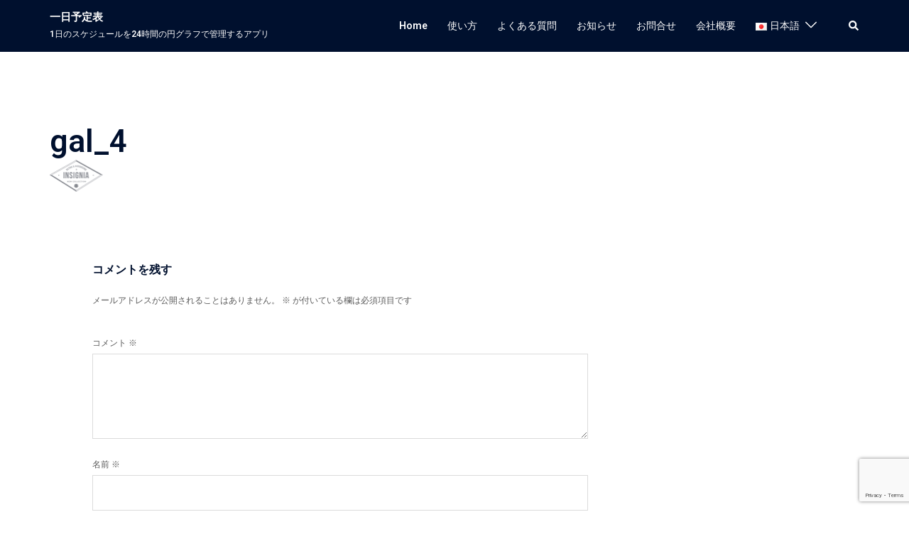

--- FILE ---
content_type: text/html; charset=utf-8
request_url: https://www.google.com/recaptcha/api2/anchor?ar=1&k=6LdFTVgpAAAAAAi8ruPpd-dkQ2j1FBpTJmXT2CkQ&co=aHR0cHM6Ly9kYWlseXBsYW5uZXIua2l5b2hjb3JwLmNvbTo0NDM.&hl=en&v=PoyoqOPhxBO7pBk68S4YbpHZ&size=invisible&anchor-ms=20000&execute-ms=30000&cb=mkuemtsbe58
body_size: 48532
content:
<!DOCTYPE HTML><html dir="ltr" lang="en"><head><meta http-equiv="Content-Type" content="text/html; charset=UTF-8">
<meta http-equiv="X-UA-Compatible" content="IE=edge">
<title>reCAPTCHA</title>
<style type="text/css">
/* cyrillic-ext */
@font-face {
  font-family: 'Roboto';
  font-style: normal;
  font-weight: 400;
  font-stretch: 100%;
  src: url(//fonts.gstatic.com/s/roboto/v48/KFO7CnqEu92Fr1ME7kSn66aGLdTylUAMa3GUBHMdazTgWw.woff2) format('woff2');
  unicode-range: U+0460-052F, U+1C80-1C8A, U+20B4, U+2DE0-2DFF, U+A640-A69F, U+FE2E-FE2F;
}
/* cyrillic */
@font-face {
  font-family: 'Roboto';
  font-style: normal;
  font-weight: 400;
  font-stretch: 100%;
  src: url(//fonts.gstatic.com/s/roboto/v48/KFO7CnqEu92Fr1ME7kSn66aGLdTylUAMa3iUBHMdazTgWw.woff2) format('woff2');
  unicode-range: U+0301, U+0400-045F, U+0490-0491, U+04B0-04B1, U+2116;
}
/* greek-ext */
@font-face {
  font-family: 'Roboto';
  font-style: normal;
  font-weight: 400;
  font-stretch: 100%;
  src: url(//fonts.gstatic.com/s/roboto/v48/KFO7CnqEu92Fr1ME7kSn66aGLdTylUAMa3CUBHMdazTgWw.woff2) format('woff2');
  unicode-range: U+1F00-1FFF;
}
/* greek */
@font-face {
  font-family: 'Roboto';
  font-style: normal;
  font-weight: 400;
  font-stretch: 100%;
  src: url(//fonts.gstatic.com/s/roboto/v48/KFO7CnqEu92Fr1ME7kSn66aGLdTylUAMa3-UBHMdazTgWw.woff2) format('woff2');
  unicode-range: U+0370-0377, U+037A-037F, U+0384-038A, U+038C, U+038E-03A1, U+03A3-03FF;
}
/* math */
@font-face {
  font-family: 'Roboto';
  font-style: normal;
  font-weight: 400;
  font-stretch: 100%;
  src: url(//fonts.gstatic.com/s/roboto/v48/KFO7CnqEu92Fr1ME7kSn66aGLdTylUAMawCUBHMdazTgWw.woff2) format('woff2');
  unicode-range: U+0302-0303, U+0305, U+0307-0308, U+0310, U+0312, U+0315, U+031A, U+0326-0327, U+032C, U+032F-0330, U+0332-0333, U+0338, U+033A, U+0346, U+034D, U+0391-03A1, U+03A3-03A9, U+03B1-03C9, U+03D1, U+03D5-03D6, U+03F0-03F1, U+03F4-03F5, U+2016-2017, U+2034-2038, U+203C, U+2040, U+2043, U+2047, U+2050, U+2057, U+205F, U+2070-2071, U+2074-208E, U+2090-209C, U+20D0-20DC, U+20E1, U+20E5-20EF, U+2100-2112, U+2114-2115, U+2117-2121, U+2123-214F, U+2190, U+2192, U+2194-21AE, U+21B0-21E5, U+21F1-21F2, U+21F4-2211, U+2213-2214, U+2216-22FF, U+2308-230B, U+2310, U+2319, U+231C-2321, U+2336-237A, U+237C, U+2395, U+239B-23B7, U+23D0, U+23DC-23E1, U+2474-2475, U+25AF, U+25B3, U+25B7, U+25BD, U+25C1, U+25CA, U+25CC, U+25FB, U+266D-266F, U+27C0-27FF, U+2900-2AFF, U+2B0E-2B11, U+2B30-2B4C, U+2BFE, U+3030, U+FF5B, U+FF5D, U+1D400-1D7FF, U+1EE00-1EEFF;
}
/* symbols */
@font-face {
  font-family: 'Roboto';
  font-style: normal;
  font-weight: 400;
  font-stretch: 100%;
  src: url(//fonts.gstatic.com/s/roboto/v48/KFO7CnqEu92Fr1ME7kSn66aGLdTylUAMaxKUBHMdazTgWw.woff2) format('woff2');
  unicode-range: U+0001-000C, U+000E-001F, U+007F-009F, U+20DD-20E0, U+20E2-20E4, U+2150-218F, U+2190, U+2192, U+2194-2199, U+21AF, U+21E6-21F0, U+21F3, U+2218-2219, U+2299, U+22C4-22C6, U+2300-243F, U+2440-244A, U+2460-24FF, U+25A0-27BF, U+2800-28FF, U+2921-2922, U+2981, U+29BF, U+29EB, U+2B00-2BFF, U+4DC0-4DFF, U+FFF9-FFFB, U+10140-1018E, U+10190-1019C, U+101A0, U+101D0-101FD, U+102E0-102FB, U+10E60-10E7E, U+1D2C0-1D2D3, U+1D2E0-1D37F, U+1F000-1F0FF, U+1F100-1F1AD, U+1F1E6-1F1FF, U+1F30D-1F30F, U+1F315, U+1F31C, U+1F31E, U+1F320-1F32C, U+1F336, U+1F378, U+1F37D, U+1F382, U+1F393-1F39F, U+1F3A7-1F3A8, U+1F3AC-1F3AF, U+1F3C2, U+1F3C4-1F3C6, U+1F3CA-1F3CE, U+1F3D4-1F3E0, U+1F3ED, U+1F3F1-1F3F3, U+1F3F5-1F3F7, U+1F408, U+1F415, U+1F41F, U+1F426, U+1F43F, U+1F441-1F442, U+1F444, U+1F446-1F449, U+1F44C-1F44E, U+1F453, U+1F46A, U+1F47D, U+1F4A3, U+1F4B0, U+1F4B3, U+1F4B9, U+1F4BB, U+1F4BF, U+1F4C8-1F4CB, U+1F4D6, U+1F4DA, U+1F4DF, U+1F4E3-1F4E6, U+1F4EA-1F4ED, U+1F4F7, U+1F4F9-1F4FB, U+1F4FD-1F4FE, U+1F503, U+1F507-1F50B, U+1F50D, U+1F512-1F513, U+1F53E-1F54A, U+1F54F-1F5FA, U+1F610, U+1F650-1F67F, U+1F687, U+1F68D, U+1F691, U+1F694, U+1F698, U+1F6AD, U+1F6B2, U+1F6B9-1F6BA, U+1F6BC, U+1F6C6-1F6CF, U+1F6D3-1F6D7, U+1F6E0-1F6EA, U+1F6F0-1F6F3, U+1F6F7-1F6FC, U+1F700-1F7FF, U+1F800-1F80B, U+1F810-1F847, U+1F850-1F859, U+1F860-1F887, U+1F890-1F8AD, U+1F8B0-1F8BB, U+1F8C0-1F8C1, U+1F900-1F90B, U+1F93B, U+1F946, U+1F984, U+1F996, U+1F9E9, U+1FA00-1FA6F, U+1FA70-1FA7C, U+1FA80-1FA89, U+1FA8F-1FAC6, U+1FACE-1FADC, U+1FADF-1FAE9, U+1FAF0-1FAF8, U+1FB00-1FBFF;
}
/* vietnamese */
@font-face {
  font-family: 'Roboto';
  font-style: normal;
  font-weight: 400;
  font-stretch: 100%;
  src: url(//fonts.gstatic.com/s/roboto/v48/KFO7CnqEu92Fr1ME7kSn66aGLdTylUAMa3OUBHMdazTgWw.woff2) format('woff2');
  unicode-range: U+0102-0103, U+0110-0111, U+0128-0129, U+0168-0169, U+01A0-01A1, U+01AF-01B0, U+0300-0301, U+0303-0304, U+0308-0309, U+0323, U+0329, U+1EA0-1EF9, U+20AB;
}
/* latin-ext */
@font-face {
  font-family: 'Roboto';
  font-style: normal;
  font-weight: 400;
  font-stretch: 100%;
  src: url(//fonts.gstatic.com/s/roboto/v48/KFO7CnqEu92Fr1ME7kSn66aGLdTylUAMa3KUBHMdazTgWw.woff2) format('woff2');
  unicode-range: U+0100-02BA, U+02BD-02C5, U+02C7-02CC, U+02CE-02D7, U+02DD-02FF, U+0304, U+0308, U+0329, U+1D00-1DBF, U+1E00-1E9F, U+1EF2-1EFF, U+2020, U+20A0-20AB, U+20AD-20C0, U+2113, U+2C60-2C7F, U+A720-A7FF;
}
/* latin */
@font-face {
  font-family: 'Roboto';
  font-style: normal;
  font-weight: 400;
  font-stretch: 100%;
  src: url(//fonts.gstatic.com/s/roboto/v48/KFO7CnqEu92Fr1ME7kSn66aGLdTylUAMa3yUBHMdazQ.woff2) format('woff2');
  unicode-range: U+0000-00FF, U+0131, U+0152-0153, U+02BB-02BC, U+02C6, U+02DA, U+02DC, U+0304, U+0308, U+0329, U+2000-206F, U+20AC, U+2122, U+2191, U+2193, U+2212, U+2215, U+FEFF, U+FFFD;
}
/* cyrillic-ext */
@font-face {
  font-family: 'Roboto';
  font-style: normal;
  font-weight: 500;
  font-stretch: 100%;
  src: url(//fonts.gstatic.com/s/roboto/v48/KFO7CnqEu92Fr1ME7kSn66aGLdTylUAMa3GUBHMdazTgWw.woff2) format('woff2');
  unicode-range: U+0460-052F, U+1C80-1C8A, U+20B4, U+2DE0-2DFF, U+A640-A69F, U+FE2E-FE2F;
}
/* cyrillic */
@font-face {
  font-family: 'Roboto';
  font-style: normal;
  font-weight: 500;
  font-stretch: 100%;
  src: url(//fonts.gstatic.com/s/roboto/v48/KFO7CnqEu92Fr1ME7kSn66aGLdTylUAMa3iUBHMdazTgWw.woff2) format('woff2');
  unicode-range: U+0301, U+0400-045F, U+0490-0491, U+04B0-04B1, U+2116;
}
/* greek-ext */
@font-face {
  font-family: 'Roboto';
  font-style: normal;
  font-weight: 500;
  font-stretch: 100%;
  src: url(//fonts.gstatic.com/s/roboto/v48/KFO7CnqEu92Fr1ME7kSn66aGLdTylUAMa3CUBHMdazTgWw.woff2) format('woff2');
  unicode-range: U+1F00-1FFF;
}
/* greek */
@font-face {
  font-family: 'Roboto';
  font-style: normal;
  font-weight: 500;
  font-stretch: 100%;
  src: url(//fonts.gstatic.com/s/roboto/v48/KFO7CnqEu92Fr1ME7kSn66aGLdTylUAMa3-UBHMdazTgWw.woff2) format('woff2');
  unicode-range: U+0370-0377, U+037A-037F, U+0384-038A, U+038C, U+038E-03A1, U+03A3-03FF;
}
/* math */
@font-face {
  font-family: 'Roboto';
  font-style: normal;
  font-weight: 500;
  font-stretch: 100%;
  src: url(//fonts.gstatic.com/s/roboto/v48/KFO7CnqEu92Fr1ME7kSn66aGLdTylUAMawCUBHMdazTgWw.woff2) format('woff2');
  unicode-range: U+0302-0303, U+0305, U+0307-0308, U+0310, U+0312, U+0315, U+031A, U+0326-0327, U+032C, U+032F-0330, U+0332-0333, U+0338, U+033A, U+0346, U+034D, U+0391-03A1, U+03A3-03A9, U+03B1-03C9, U+03D1, U+03D5-03D6, U+03F0-03F1, U+03F4-03F5, U+2016-2017, U+2034-2038, U+203C, U+2040, U+2043, U+2047, U+2050, U+2057, U+205F, U+2070-2071, U+2074-208E, U+2090-209C, U+20D0-20DC, U+20E1, U+20E5-20EF, U+2100-2112, U+2114-2115, U+2117-2121, U+2123-214F, U+2190, U+2192, U+2194-21AE, U+21B0-21E5, U+21F1-21F2, U+21F4-2211, U+2213-2214, U+2216-22FF, U+2308-230B, U+2310, U+2319, U+231C-2321, U+2336-237A, U+237C, U+2395, U+239B-23B7, U+23D0, U+23DC-23E1, U+2474-2475, U+25AF, U+25B3, U+25B7, U+25BD, U+25C1, U+25CA, U+25CC, U+25FB, U+266D-266F, U+27C0-27FF, U+2900-2AFF, U+2B0E-2B11, U+2B30-2B4C, U+2BFE, U+3030, U+FF5B, U+FF5D, U+1D400-1D7FF, U+1EE00-1EEFF;
}
/* symbols */
@font-face {
  font-family: 'Roboto';
  font-style: normal;
  font-weight: 500;
  font-stretch: 100%;
  src: url(//fonts.gstatic.com/s/roboto/v48/KFO7CnqEu92Fr1ME7kSn66aGLdTylUAMaxKUBHMdazTgWw.woff2) format('woff2');
  unicode-range: U+0001-000C, U+000E-001F, U+007F-009F, U+20DD-20E0, U+20E2-20E4, U+2150-218F, U+2190, U+2192, U+2194-2199, U+21AF, U+21E6-21F0, U+21F3, U+2218-2219, U+2299, U+22C4-22C6, U+2300-243F, U+2440-244A, U+2460-24FF, U+25A0-27BF, U+2800-28FF, U+2921-2922, U+2981, U+29BF, U+29EB, U+2B00-2BFF, U+4DC0-4DFF, U+FFF9-FFFB, U+10140-1018E, U+10190-1019C, U+101A0, U+101D0-101FD, U+102E0-102FB, U+10E60-10E7E, U+1D2C0-1D2D3, U+1D2E0-1D37F, U+1F000-1F0FF, U+1F100-1F1AD, U+1F1E6-1F1FF, U+1F30D-1F30F, U+1F315, U+1F31C, U+1F31E, U+1F320-1F32C, U+1F336, U+1F378, U+1F37D, U+1F382, U+1F393-1F39F, U+1F3A7-1F3A8, U+1F3AC-1F3AF, U+1F3C2, U+1F3C4-1F3C6, U+1F3CA-1F3CE, U+1F3D4-1F3E0, U+1F3ED, U+1F3F1-1F3F3, U+1F3F5-1F3F7, U+1F408, U+1F415, U+1F41F, U+1F426, U+1F43F, U+1F441-1F442, U+1F444, U+1F446-1F449, U+1F44C-1F44E, U+1F453, U+1F46A, U+1F47D, U+1F4A3, U+1F4B0, U+1F4B3, U+1F4B9, U+1F4BB, U+1F4BF, U+1F4C8-1F4CB, U+1F4D6, U+1F4DA, U+1F4DF, U+1F4E3-1F4E6, U+1F4EA-1F4ED, U+1F4F7, U+1F4F9-1F4FB, U+1F4FD-1F4FE, U+1F503, U+1F507-1F50B, U+1F50D, U+1F512-1F513, U+1F53E-1F54A, U+1F54F-1F5FA, U+1F610, U+1F650-1F67F, U+1F687, U+1F68D, U+1F691, U+1F694, U+1F698, U+1F6AD, U+1F6B2, U+1F6B9-1F6BA, U+1F6BC, U+1F6C6-1F6CF, U+1F6D3-1F6D7, U+1F6E0-1F6EA, U+1F6F0-1F6F3, U+1F6F7-1F6FC, U+1F700-1F7FF, U+1F800-1F80B, U+1F810-1F847, U+1F850-1F859, U+1F860-1F887, U+1F890-1F8AD, U+1F8B0-1F8BB, U+1F8C0-1F8C1, U+1F900-1F90B, U+1F93B, U+1F946, U+1F984, U+1F996, U+1F9E9, U+1FA00-1FA6F, U+1FA70-1FA7C, U+1FA80-1FA89, U+1FA8F-1FAC6, U+1FACE-1FADC, U+1FADF-1FAE9, U+1FAF0-1FAF8, U+1FB00-1FBFF;
}
/* vietnamese */
@font-face {
  font-family: 'Roboto';
  font-style: normal;
  font-weight: 500;
  font-stretch: 100%;
  src: url(//fonts.gstatic.com/s/roboto/v48/KFO7CnqEu92Fr1ME7kSn66aGLdTylUAMa3OUBHMdazTgWw.woff2) format('woff2');
  unicode-range: U+0102-0103, U+0110-0111, U+0128-0129, U+0168-0169, U+01A0-01A1, U+01AF-01B0, U+0300-0301, U+0303-0304, U+0308-0309, U+0323, U+0329, U+1EA0-1EF9, U+20AB;
}
/* latin-ext */
@font-face {
  font-family: 'Roboto';
  font-style: normal;
  font-weight: 500;
  font-stretch: 100%;
  src: url(//fonts.gstatic.com/s/roboto/v48/KFO7CnqEu92Fr1ME7kSn66aGLdTylUAMa3KUBHMdazTgWw.woff2) format('woff2');
  unicode-range: U+0100-02BA, U+02BD-02C5, U+02C7-02CC, U+02CE-02D7, U+02DD-02FF, U+0304, U+0308, U+0329, U+1D00-1DBF, U+1E00-1E9F, U+1EF2-1EFF, U+2020, U+20A0-20AB, U+20AD-20C0, U+2113, U+2C60-2C7F, U+A720-A7FF;
}
/* latin */
@font-face {
  font-family: 'Roboto';
  font-style: normal;
  font-weight: 500;
  font-stretch: 100%;
  src: url(//fonts.gstatic.com/s/roboto/v48/KFO7CnqEu92Fr1ME7kSn66aGLdTylUAMa3yUBHMdazQ.woff2) format('woff2');
  unicode-range: U+0000-00FF, U+0131, U+0152-0153, U+02BB-02BC, U+02C6, U+02DA, U+02DC, U+0304, U+0308, U+0329, U+2000-206F, U+20AC, U+2122, U+2191, U+2193, U+2212, U+2215, U+FEFF, U+FFFD;
}
/* cyrillic-ext */
@font-face {
  font-family: 'Roboto';
  font-style: normal;
  font-weight: 900;
  font-stretch: 100%;
  src: url(//fonts.gstatic.com/s/roboto/v48/KFO7CnqEu92Fr1ME7kSn66aGLdTylUAMa3GUBHMdazTgWw.woff2) format('woff2');
  unicode-range: U+0460-052F, U+1C80-1C8A, U+20B4, U+2DE0-2DFF, U+A640-A69F, U+FE2E-FE2F;
}
/* cyrillic */
@font-face {
  font-family: 'Roboto';
  font-style: normal;
  font-weight: 900;
  font-stretch: 100%;
  src: url(//fonts.gstatic.com/s/roboto/v48/KFO7CnqEu92Fr1ME7kSn66aGLdTylUAMa3iUBHMdazTgWw.woff2) format('woff2');
  unicode-range: U+0301, U+0400-045F, U+0490-0491, U+04B0-04B1, U+2116;
}
/* greek-ext */
@font-face {
  font-family: 'Roboto';
  font-style: normal;
  font-weight: 900;
  font-stretch: 100%;
  src: url(//fonts.gstatic.com/s/roboto/v48/KFO7CnqEu92Fr1ME7kSn66aGLdTylUAMa3CUBHMdazTgWw.woff2) format('woff2');
  unicode-range: U+1F00-1FFF;
}
/* greek */
@font-face {
  font-family: 'Roboto';
  font-style: normal;
  font-weight: 900;
  font-stretch: 100%;
  src: url(//fonts.gstatic.com/s/roboto/v48/KFO7CnqEu92Fr1ME7kSn66aGLdTylUAMa3-UBHMdazTgWw.woff2) format('woff2');
  unicode-range: U+0370-0377, U+037A-037F, U+0384-038A, U+038C, U+038E-03A1, U+03A3-03FF;
}
/* math */
@font-face {
  font-family: 'Roboto';
  font-style: normal;
  font-weight: 900;
  font-stretch: 100%;
  src: url(//fonts.gstatic.com/s/roboto/v48/KFO7CnqEu92Fr1ME7kSn66aGLdTylUAMawCUBHMdazTgWw.woff2) format('woff2');
  unicode-range: U+0302-0303, U+0305, U+0307-0308, U+0310, U+0312, U+0315, U+031A, U+0326-0327, U+032C, U+032F-0330, U+0332-0333, U+0338, U+033A, U+0346, U+034D, U+0391-03A1, U+03A3-03A9, U+03B1-03C9, U+03D1, U+03D5-03D6, U+03F0-03F1, U+03F4-03F5, U+2016-2017, U+2034-2038, U+203C, U+2040, U+2043, U+2047, U+2050, U+2057, U+205F, U+2070-2071, U+2074-208E, U+2090-209C, U+20D0-20DC, U+20E1, U+20E5-20EF, U+2100-2112, U+2114-2115, U+2117-2121, U+2123-214F, U+2190, U+2192, U+2194-21AE, U+21B0-21E5, U+21F1-21F2, U+21F4-2211, U+2213-2214, U+2216-22FF, U+2308-230B, U+2310, U+2319, U+231C-2321, U+2336-237A, U+237C, U+2395, U+239B-23B7, U+23D0, U+23DC-23E1, U+2474-2475, U+25AF, U+25B3, U+25B7, U+25BD, U+25C1, U+25CA, U+25CC, U+25FB, U+266D-266F, U+27C0-27FF, U+2900-2AFF, U+2B0E-2B11, U+2B30-2B4C, U+2BFE, U+3030, U+FF5B, U+FF5D, U+1D400-1D7FF, U+1EE00-1EEFF;
}
/* symbols */
@font-face {
  font-family: 'Roboto';
  font-style: normal;
  font-weight: 900;
  font-stretch: 100%;
  src: url(//fonts.gstatic.com/s/roboto/v48/KFO7CnqEu92Fr1ME7kSn66aGLdTylUAMaxKUBHMdazTgWw.woff2) format('woff2');
  unicode-range: U+0001-000C, U+000E-001F, U+007F-009F, U+20DD-20E0, U+20E2-20E4, U+2150-218F, U+2190, U+2192, U+2194-2199, U+21AF, U+21E6-21F0, U+21F3, U+2218-2219, U+2299, U+22C4-22C6, U+2300-243F, U+2440-244A, U+2460-24FF, U+25A0-27BF, U+2800-28FF, U+2921-2922, U+2981, U+29BF, U+29EB, U+2B00-2BFF, U+4DC0-4DFF, U+FFF9-FFFB, U+10140-1018E, U+10190-1019C, U+101A0, U+101D0-101FD, U+102E0-102FB, U+10E60-10E7E, U+1D2C0-1D2D3, U+1D2E0-1D37F, U+1F000-1F0FF, U+1F100-1F1AD, U+1F1E6-1F1FF, U+1F30D-1F30F, U+1F315, U+1F31C, U+1F31E, U+1F320-1F32C, U+1F336, U+1F378, U+1F37D, U+1F382, U+1F393-1F39F, U+1F3A7-1F3A8, U+1F3AC-1F3AF, U+1F3C2, U+1F3C4-1F3C6, U+1F3CA-1F3CE, U+1F3D4-1F3E0, U+1F3ED, U+1F3F1-1F3F3, U+1F3F5-1F3F7, U+1F408, U+1F415, U+1F41F, U+1F426, U+1F43F, U+1F441-1F442, U+1F444, U+1F446-1F449, U+1F44C-1F44E, U+1F453, U+1F46A, U+1F47D, U+1F4A3, U+1F4B0, U+1F4B3, U+1F4B9, U+1F4BB, U+1F4BF, U+1F4C8-1F4CB, U+1F4D6, U+1F4DA, U+1F4DF, U+1F4E3-1F4E6, U+1F4EA-1F4ED, U+1F4F7, U+1F4F9-1F4FB, U+1F4FD-1F4FE, U+1F503, U+1F507-1F50B, U+1F50D, U+1F512-1F513, U+1F53E-1F54A, U+1F54F-1F5FA, U+1F610, U+1F650-1F67F, U+1F687, U+1F68D, U+1F691, U+1F694, U+1F698, U+1F6AD, U+1F6B2, U+1F6B9-1F6BA, U+1F6BC, U+1F6C6-1F6CF, U+1F6D3-1F6D7, U+1F6E0-1F6EA, U+1F6F0-1F6F3, U+1F6F7-1F6FC, U+1F700-1F7FF, U+1F800-1F80B, U+1F810-1F847, U+1F850-1F859, U+1F860-1F887, U+1F890-1F8AD, U+1F8B0-1F8BB, U+1F8C0-1F8C1, U+1F900-1F90B, U+1F93B, U+1F946, U+1F984, U+1F996, U+1F9E9, U+1FA00-1FA6F, U+1FA70-1FA7C, U+1FA80-1FA89, U+1FA8F-1FAC6, U+1FACE-1FADC, U+1FADF-1FAE9, U+1FAF0-1FAF8, U+1FB00-1FBFF;
}
/* vietnamese */
@font-face {
  font-family: 'Roboto';
  font-style: normal;
  font-weight: 900;
  font-stretch: 100%;
  src: url(//fonts.gstatic.com/s/roboto/v48/KFO7CnqEu92Fr1ME7kSn66aGLdTylUAMa3OUBHMdazTgWw.woff2) format('woff2');
  unicode-range: U+0102-0103, U+0110-0111, U+0128-0129, U+0168-0169, U+01A0-01A1, U+01AF-01B0, U+0300-0301, U+0303-0304, U+0308-0309, U+0323, U+0329, U+1EA0-1EF9, U+20AB;
}
/* latin-ext */
@font-face {
  font-family: 'Roboto';
  font-style: normal;
  font-weight: 900;
  font-stretch: 100%;
  src: url(//fonts.gstatic.com/s/roboto/v48/KFO7CnqEu92Fr1ME7kSn66aGLdTylUAMa3KUBHMdazTgWw.woff2) format('woff2');
  unicode-range: U+0100-02BA, U+02BD-02C5, U+02C7-02CC, U+02CE-02D7, U+02DD-02FF, U+0304, U+0308, U+0329, U+1D00-1DBF, U+1E00-1E9F, U+1EF2-1EFF, U+2020, U+20A0-20AB, U+20AD-20C0, U+2113, U+2C60-2C7F, U+A720-A7FF;
}
/* latin */
@font-face {
  font-family: 'Roboto';
  font-style: normal;
  font-weight: 900;
  font-stretch: 100%;
  src: url(//fonts.gstatic.com/s/roboto/v48/KFO7CnqEu92Fr1ME7kSn66aGLdTylUAMa3yUBHMdazQ.woff2) format('woff2');
  unicode-range: U+0000-00FF, U+0131, U+0152-0153, U+02BB-02BC, U+02C6, U+02DA, U+02DC, U+0304, U+0308, U+0329, U+2000-206F, U+20AC, U+2122, U+2191, U+2193, U+2212, U+2215, U+FEFF, U+FFFD;
}

</style>
<link rel="stylesheet" type="text/css" href="https://www.gstatic.com/recaptcha/releases/PoyoqOPhxBO7pBk68S4YbpHZ/styles__ltr.css">
<script nonce="ho_MjcGipLQX3OBYg-5jgA" type="text/javascript">window['__recaptcha_api'] = 'https://www.google.com/recaptcha/api2/';</script>
<script type="text/javascript" src="https://www.gstatic.com/recaptcha/releases/PoyoqOPhxBO7pBk68S4YbpHZ/recaptcha__en.js" nonce="ho_MjcGipLQX3OBYg-5jgA">
      
    </script></head>
<body><div id="rc-anchor-alert" class="rc-anchor-alert"></div>
<input type="hidden" id="recaptcha-token" value="[base64]">
<script type="text/javascript" nonce="ho_MjcGipLQX3OBYg-5jgA">
      recaptcha.anchor.Main.init("[\x22ainput\x22,[\x22bgdata\x22,\x22\x22,\[base64]/[base64]/[base64]/[base64]/[base64]/[base64]/KGcoTywyNTMsTy5PKSxVRyhPLEMpKTpnKE8sMjUzLEMpLE8pKSxsKSksTykpfSxieT1mdW5jdGlvbihDLE8sdSxsKXtmb3IobD0odT1SKEMpLDApO08+MDtPLS0pbD1sPDw4fFooQyk7ZyhDLHUsbCl9LFVHPWZ1bmN0aW9uKEMsTyl7Qy5pLmxlbmd0aD4xMDQ/[base64]/[base64]/[base64]/[base64]/[base64]/[base64]/[base64]\\u003d\x22,\[base64]\x22,\x22wpoUeMKKM0deNsOMLsKIVMKlwopZwpxsbcODDnBVwoXCmcOkwqXDojhpW33CmxRDOsKJUGnCj1fDkFTCuMK8WcOsw4/CjcOed8O/e3TCmMOWwrRww4QIaMOwwoXDuDXCh8KncAFYwp4Bwr3CqAzDrijCmhsfwrN1Aw/[base64]/CpwRseADDknBkwqlgwofDr1smw5QUA8KbTl4+H8OXw4QowrJMWhleGMO/w6sfWMK9RsKPZcO4WxnCpsOtw4lAw6zDnsOXw6/[base64]/DkcKVCMOVwqMoeS3CmwPDvDHCvAHDqVcowrRFwp9bw4HCgCzDhCfCucO3cWrCglHDncKoL8K+EhtaJHDDm3k/wqHCoMK0w53CusO+wrTDjynCnGLDqmDDkTfDvcKkRMKSwpgCwq5pUFtrwqDCqFtfw6gdLkZsw69FG8KFLQrCv15rwqM0asKEOcKywrQSw5vDv8O4RMO0McOQJ1Mqw7/Dh8KDWVV3TcKAwqE9wp/DvyDDklXDocKSwrcAZBcpXWo5wrZiw4Iow5lJw6JcCFsSMWLChxszwqJjwpdjw4DClcOHw6TDmxDCu8KwMRbDmDjDu8KDwppowrcCXzLCt8K7BAx2X1xuMS7Dm05Vw4PDkcOXA8OgScK0TCYxw4sFwp/DucOcwpVYDsOBwrN2ZcONw5saw5cAGAsnw57CscOswq3CtMKqVMOvw5k1wpnDusO+wpNhwpwVwqDDkU4dZwjDkMKUfcKPw5tNccO5SsK7WCPDmsOkCE8+wovCq8KtecKtGl/Dnx/Cl8KjVcK3JMOhRsOiwp0yw63DgW9Kw6A3dMOqw4LDi8O5TBYyw6jCrsO7fMKgSV43wpJGasOOwrBIHsKjCcOswqAfw6vCgGERAcKPJMKqOFXDlMOcZsOGw77Coi0RLn9/OFgmJg0sw6rDtidhZsOsw7HDi8OGw4HDlsOIa8Ofwq7CtsOHw7bDiCFfX8O4byzDpcO+w6Ylw4rDgcOGZcKudh3DsCHCu1pBw4vCs8KTw4ZbO1csFsOSNnPCgcOkwovDvz5QT8O+eBTCjVhtw5nCtsKidBDDv3hww7fCkUHCiTJ/PmfCsD8VBA9QO8Khw5DDngrDi8KLQEouwpxLwqLCpnMCFsKrKQHDpxgjw4XCm3s5ecOvw7HCkRB9YD3CqsKzSB8tVy/ChU5OwoxEw5QaUnkdw7hjOcKfUsKJAQYkU0VLw4TDl8KqSUXDuBUcUAHCvVVJbcKbL8K4w6BkRWp4w609w47CmwXCq8KPwphMWFHDqsK6flvCryYgw71YHA5YVS5Qwo3DmMOVw7PCr8K8w5/DokbCtFJQK8O0wpFrQMKMBh/CiVNFwrXCgMK5wr3DsMOlw57DqgjCti/DucO2wqswwqjCg8OUS1x2RcKow7vDoGrDvwPCkjDCn8KQBQ0EFhIqanVow4RUw75bwq/Cr8KgwopowoLDjxnCqU/DvAAAM8KCQzV5PcKiKsOiwqXDiMKQbkdww7nDvcKLwrNFw6nDssKjTGjDpcOfYB7Dsmw/wqIQZcKjZxVBw7suw4sHwrDDtirCpC5pw6jCvsKcwo17HMOmw47Dq8K2w6DCpHvDqTcKSw3ChsOceilqwqEfwr94w7PCtk14ZcK1ZngBOnjCpsKRwrvDhGpXwokaLkd8PTR4w7hVCSk+w71ew7AJYRwcwqzDusO9wqnDm8KZw5s2DsOEwpXDh8KANEXCqV/ClsOQRsOCIcORwrXDk8KAd1xbVkHDiAkeGsOzK8KlZ3wFd2UKw6gswqvCkMK6eDg3GcK2wqLDhMOYAsO/wpjDnsKvKlzCjGVGw5IsIwBvw6BSw6zDu8KHA8KiDzwDeMOEwoleewRcBELCksONw4MjwpPDqwbCkVYDUWduwo4cwq/[base64]/DiMOnw4nDqMObwqfCj8Ktw4wzwq5bH8KlasOzw5/CmcKVw5HDlsKCwqEdw57DqA1oS0QHesOuw4AZw4DClnLDkDnDicO3wrjDkj7CgcOswppQw6nDvmHDhiw9w4Z/[base64]/Cl24nW8KrwrpXwo3CvCJcw4HDnwBvNsOwXMKTRcOBC8OYcU/DojUfw7/CshLDuQFMbsK6w5MmwrLDrcOoWMOOJ0DDmsOCVcOUdsKJw5DDrsKvFBBQVcOww6vCl3zCiTguwpgzDsKSwo7CpMOyNxYOUcO5w6nDqlUwbMKrwqDChVvDssO4w7JefWdnwp/Din3CmMODw6EOwqbDkMKQwrzDqk59f0jClsOMCsKUwrvDscKDwqUKwo3CmMOrASnCg8KheRPCv8KxKS3DqyHCncOecxzCrjzDj8Kgw4x5GcOPY8KNIcKEKDbDn8OsacOOG8OHR8KUw7fDrcKNQBlXw6bCiMOiK2jCr8OaPcKHLcOpwpg/woN/[base64]/w7V1w5hvS3zCi8Ovw5bCjsK3wpcPw6vDoMKOw6dIwrEZTcOiMMO6PMKLUcOYw6nCiMOJw73DicK+OEgDczM6wq/CscKID3nDllchD8KnIsO1w5LChcK2MMOtXcKPwrDDt8O7wpHDscKTeDxrw60VwpQdNMKLDcOyTsKVw45oD8OpGkbColDDvMKxwrAVW2jChT7Dp8K6fMOFc8OQHsO9w4N7IsK2cjAEGDHDolnCgcKzw6l6TWjDjB40Xn89CDQ6OsOgwr3CosO3VMOKUWEbKm/CpsODa8ORAsKiwp8ldsOywqVJH8K5w54YHwZLGFsYUkBrSMOjEUjCqwXCjQwIw755wrnCjMOtPBIzw71uVcOswrzCkcODw53CtMOzw4/DlMO7DsO7wp0cwr7ChhfDoMOaMMKLbMOtV13DvFN/wqYhaMORw7LDlRB5w7geBsKYUivCpsOPw5B9wrzCgWA0w7/Cullcw6XDryEQwro8w7pAPWPCkMOHI8Ovw5YNwrbCtsKiw4rCo2jDg8OrTcKCw63ClsOGWMOjwojCjGjDgsOQPVjDvVsbe8O4woHChsKQNw5Zw6hCwrUOK2cvbsOkwrfDgcOQwp7CnFbDlsObw7IKGi/CocOzSsK4wp3CqAgAwqLCr8Oawp82IsOHwqJIfsKjOzzDo8OEAgHDp2zCpzHDjgDDpsOdwpsZwqPCtFpUJi9Yw7fDslHDiz4qNU88EMONdMKGRXXDpcOvHWoJVzjDi2XDksOXwrl2wpTCjMOmwr4Bw5kfw5zCvTrDtsKMdVLCrl/[base64]/DssKOJm/Cs8KhwrrCgyEdw7nCtcOXRQ7CvGYVc8KCQFzDrwwTQF97DMK4KU44WFPDrEjDqhfDmsKMw6LDlMOBR8ODc1/Dt8KoaGZVBsK/w7x5GBXDm1FuJsKyw7HCpcOyRcOxw53Cn17DucK3wrtJw43CuiHDt8OOw7Zewp8BwofDvcKfNsKiw6h7wo3DvFHDhhxLw5bDvx3Cpg/[base64]/[base64]/Dr8OKW8K5NcKLw7DDpDo3LQ7DnTIow6RRwoLDtMKWasKlE8KrHcO7w57Du8Odwpxbw60rw7PCuXbCqUFKSxZOwpkZw7/DiU5gQFxtCg9cw7Zoa2oOPMO/[base64]/HsKVJFlpB8KgHcKGw7rCucONw6vChlsIRcKOwr3Dp8K0Og/[base64]/DjMKBwo5Qw7/ChsO/TQQaMsK+wpHDvMK2wo8/[base64]/[base64]/DiMO1woPDgsKNL30Kw484WMOdCV3DmMKpw4BXw4jChMOKAMOTwq3CqHgSw6DDuMOHw59LHk5DwoTDqcKdaSZuHzfDnsKRw43Dryx7bsKUwovDmsK7wr7Cs8KIbADDpXzCrcO/AsO1wrtAW0w1XyLDpFhcwqrDlnRmL8OGwrrCvMO9Ugg0wqoswqHDuj/Dp3FYwrwWQMOmdBF8w73Cjl/CkwZBUnzCgTxnV8KgHMKIwoXDvWcDwqIwacK8w6LDpcKRLsKbw5bDpMKLw59Ew5MjZMOuwo/DpMKCFSlZfMK7QMOpM8OxwpJ4QFFxw5M8w78aWwosOyLDn39HIsOYc18pVXsNw6gBO8KJw4jCs8OqCj9Two5nH8O+AsOWwpUwcUzCnWgSXsK0YyvDhcO5PsO2wqVCC8Kkw5nDhBYSw5Mcw78mQsOfOSjCqsKYGcKtwpPDmMOiwoA4a0/Cnk3DsBc3wrIPw7LCh8KMelrDmsOLDxbDhsKCQMO7UQXCsVpVw4lBw63CkhwCCcONbhktwrkmasKDwrbDk33CjF7DlALCn8OJwrLDjMKGUMOIUkIkw7wSYlJJZ8ORRk/CgMKrBsO0w441XQnDnj51QWbCgsKXw7ANF8KgFAt/w5cGwqEGwoVuw7TCsXfCuMKvPRVkUcOaXMOUQMKZeWZ1wqXDuEgkw4BjcATCl8OHwqA5XVB+w5gjwprCrMKDCcKxKXQafnvCncK9bcOVcMODbSgLRkjDkcKrEsO0woXDlnLDjXEbJGzDlgdOUDY0wpLDiz3DgELDpWXDlcK/wpPDlsOmBsOlGsOywpI2H3JDesKTw5HCosKtUcO8NUskBMOKw6lpw7HDrSZuwrrDqMO0wr4yw6gjw7vDqQDDum7DgU7ClsK5EsKoVzFPwpbDhXPDsRkhaUvCnX7ClsOiwrrDncOCQWVqwqPDhsK0aXDClMO/wqhow75OXcKFJ8OVP8O3wqNDccOLw7Jzw73Dv0VdLj1FF8Klw6dCL8OyazYmOXQmTcKJQcOCwq0kw5ENwqFse8OQGMKNP8Osc2fCgA1ewoxow6/Cr8KMY01VasKHwoAte2HDhi3ChjrDm2NLBiLDrwIfbMOhMsKPGwjCk8Khw4vDgVzDt8Kowqd/[base64]/wpVBwo9sDQAzIsOsdgJ4w7laHS/CiMKJGGnCrMKVccK1b8OpwqvCuMKlw7ghw4dLwpMndcO0LMKLw4jDhsOuwpYXL8KYw7RDwpvCh8OxP8O3w6VpwrsKFi1tBWZXwoPCtMKWTMKmw4csw5/DssKGPMOvwpDCixrDhyfDv0g9wowoOsK0wobDlcK0w6/DkTTDjCAlPcKpQDpCw5XDh8KvYcOew6RQw7tkwo/DryXDuMObOcKPdEhmw7VYw6dUFFMAwokiw7DDh0Bpw5gDWsOcwq3DnsO7wotIbMOjQRV3wqoDYsO6w7HDojnDsF8DMiJGwr0twrbDqcK8wpHDrsKTw7vDmsKOesOwwqTDj10eJcKBQcKgwpkrw6PDisOzVnnDg8OUL1DClMOia8OvFxBEw63Cl1zDm1bDmsK/w6bDlMKhQGN+IMOqw6dlQ39hwovDtmcsbsKRw5nCm8KQBEHDlTY+YkLCtF3Dt8K3w5LDrCXCsMKCw5XCt0rCjT3Dj3wtXcOZIkk6TlPDoCseU0YYwqnCk8O/FjNEbTvDqMOkw5ssJwIFQBvCmsKOwo3DpMKPw7HCrhTDnsOOw4LCmXhmwoXDucOGwrrCqsOeal/Cm8OHwpBJwrwfwrDDgcKmw4RfwrApESpHFsKwKy/DrQHCmcOCS8K4FMK2w5TDg8OxE8Ohw55sXcOoGWjCsScTw6J1RsOecMKBWWobw40kNsKkEUXDhMKPX0nDr8KxK8OXbUDCult+Ji/CujDChmJXc8Opfn5Lw6TDkRTDr8OAwqAew59swo/Dn8OMw7dccTbDqcONwrHCk1TDisKqXsK3w7bDlWTCkUjDl8OMw6TDsyBvFMKlJj3DvSfDssOqw6TCl0khe2TColfDnsOfDMK6w47DtAnColTCvFttw5TChsOvdkrCu2AYSQDCm8OsRsO0IE/DjwfDkMKYccKmNsOww7LDjmc0w6rDjsK2DQNjw4LDoC7DumtdwodHwq/DpUFwPR7ChB3ChSQedHzDvSPDp3nClXDDsSUGFwZuM27DlAMgMzUnw7NkQMOreHssb0LDtUNNwpt7ecO9U8OYe21SR8ODwp/[base64]/ClcOoUsKFVsOKwo3DmsKaKsO9KsOvBcO2w5rCq8KUw5oVworDuSEfw5lhwqU5w68lwpfCnjvDpQfCkMOZwrXCmD4owo3DpcOYGWJkw4/Dm2PCkTXDs1/DqXJgwrMKw6ktw70uCB52CFlnIMOzWcOkwokRw6DCplx3dTQgw4PCssODOsOBBFAEwrnDq8Kew7nDh8O/wqckw7/Dn8OPBsKmw6rCgsKwdCkOw4LCkWHCiBbDvnzCtzPDqXPCg35YWVkKw5NcwrrDqxFBw6PCm8KrwoHDhcOfwqkbwpEHGcOBwr5aLUINw7d/[base64]/[base64]/Cs2gEw41lw7/DkAp+esO6aBPDucK1wpp7UyEva8Krwrwgw73CrMOpwpIXwpHCniofwq5YMsO1HsOcwoxOwqzDt8OSwprCtU5zDzXDimhuLsKVw73DjGUDFcK/JMKIwqfDnFZEDFjDqsK/J3nCiSI/P8OJw4zDhMKGZkTDoGHClMKoHMObOErCocOuCsOBwpzDnBp1wrDCpMKbZ8KPZsO5wq/Cvy5JaB3DkyHDtxJ1w4Vdw5nCoMKZJcKOYcKEwoZKOTFIwqHCtsO5w7vCv8O5wowSMwV1B8OLNcO1wrtoWTZXw7NSw4bDmsO5w7Axwr/DqA0+wrfCo1oTw4bDucOLJ3vDkcOswoR8w7/DoinDkFnDlsKFw6Niwr/CqRnDtMOcw5dYUcOvWVDDo8KWw4NmPsKBHsKIwqBAw6IMKMOBwoJpw55dCgDCpGcgwq9PJAjCmygoMCjCu0vDg0wLwqc9w6XDpVhcdMO/d8K/OT3DocOiw7XChhVkworDkMK3GcOXJcOdY30RwoPDgcKMIcKnw4Enwq8Twr/DkQ3Du0l4SAIqecKywqA3F8OPwq/CgsKcw6VnaS1vw6DDv1rCrcOlW31XWkbCqgTDpTgLWUxow5HDsUR0XsK2G8OsKAHDkMOZw6zCpUrDvsKfFxXDtMKiw705wq0+SWZwfAvDmsONOcOkZ19/[base64]/CtGFkYsKJw6fDn8KPMsKhwrEJwqjDq8OnQ8K7wrPCmzDChsO0FEEdEgddwp3CjjnCo8Otwo1cw4TDl8K6wpvDo8K7w60FNSIYwrAswqdVKAcKBcKOdErDmT1MTMKZwoQzw65LwqnCkirCl8KMFXHDnsK1wr5Kw7kEB8O2wrvCnVxoLcK8wo1GcFPCsRAyw6/DoT/CisKrLcKNMsKoMsOsw482wqjClcOuCsOQwq7DtsOvdWARwrYEwqTDoMKEGsKqwr1vwp3ChsKGwoVzAVTCgcKLecOrB8O+c1Nrw7tsVnw7wrXCh8KiwqdgdsKsKcO8EcKGwrbDkU/CkRhdw5LDr8Ozw47DlD7Cr2oZw4siG1XCsSNcfsOvw64Iw53DpcKYQgg8AMKXKcOgwpbCg8KOw6/Cr8KrMjDDlMKSdMKRwrfCrRTCiMKtXHl2w5oBwpHDrMKiw7pxNMKzZ0/DjcK1w5LCsGrDg8OXVMO+wq5FGQQPFiZYCjxhwpTDvcKeeAlDw5HDiBAAwr5IZsKXw5zDhMKmw6DCsEoyXD0TWhxJUkx1w6bCmAI8GsOPw7Exw7LCoDFVVcOYK8OKWcKHwonCtcOEHU9HXiHDu20vKsO5M3jCoQIVwq/CrcO1a8K7w6HDgW7CvsK5woVnwoBGGsKnw5TDksOtw65/w4zDk8KcwqHCjSfCvmXCvlXCuMOKw4/Dn0fDlMOSwqPCiMK8HGggwrd2w4JJQMOeSTDClsK4ZgHCtcOwKWXDhD3DiMKIW8O9OVBUwp/Cnnhtw5YfwrEEwoDCjgfDssKLOcKjw68pTC8xKMOuS8K3fk/CkWdVw4csZ11Dwq/CtMKeOw7DvWPCscKdXFfCpcOgNQ1WHsOBw4/DnT4Aw57DgMKkwp3CrVUjD8ObUB0BawAMw71+dV4AeMKsw5wVDVRGDxTDtcKBw5nCv8KKw50kYzoowqLCuATCvkbDtMO7w71kJcOzHylEw4NeY8KUwopkQsOrw78LwpvDmH/[base64]/ChMKoL8KNw4LDr8OSw5LDsj4ALsKVw4fCjjt8EcOsw6tkTnzCtRZZSxhpw53DscKowo/Dj1TCqg9TCsOFbXg4w5/Dtkpkw7HDokHCqixdwpTClnAKATHCpnk3wqnCl2/Cs8KKw5skasKEw5NPPQbCujfDp2NxfMK2w75tf8O3BEslFAglKQrCgjF0OsORTsOxw6sydWEswq1hw5HCmSAHLcOWTcO3WR/DlAd2UMOnw6PClMOcOsO7w4Rfw5PCsCVQBAgvH8OkZUXCgMOlw5YnNsO/wqVuUHggwoLDvMOrwqfDqMKjK8K2w5wHbcKfwqzDrj3CjcK5TsK5w64sw4PDiBQpTUfChcOKEhAwPcOkBWZ8EjbCvSLDjcOTwoDDrSQfFQUbDxLCjsOvSMKOZBQ7w4gscMOHw7l2CcOqAcOdwoNDHmFWwobDgsOxaT/DqcKTw5B2w4jDisKQw6PDvBvDgcOvwrMcPcK8XQDCtMOkw5nDr0FUKsOyw7dPwrLDiAI+w7LDp8KIw4HDncKlw6kWw4XChsOqw51sHDMbD1ccQhXDqRUWAXcuZi4SwpQsw4VIWsOCw4MDFB/Dv8OCMcOmwrIHw60Iw6fCv8KVRyhRBBHDk0Yyw5nDjx4hw5rDg8ONYMKKMjzDlMOrYHnDn0g0O2TDr8KBwrIfP8O7wqM5w7tqwr9fw6nDj8KvQsO2wpMLwr0qacONAMK6w77DrMKLInQQw7TDn21/UhF6dcKcRRNVwovDjHbCnjVhYcKqTMKFdybCuXTCiMOSw7fCoMK8w5MGGgDCpAFyw4d9RhlWIsOMWGlWJGvCkz1hT25IbnM+XkwcbA/Dn0RWU8Klw68Jw7LCscKqU8Khw7YWwr4gXHjClcKCwq9BGy3CsTNnwp3DqMKCDcOOw5deIsKywr3DnsOEw7zDmQ3CusKHw4lTdRfDgcKUdcOHM8KBeiB4OgZuXTXCvsKZw5bCqArDrMKcwoFqRcOBwp5cPcKZe8OqEMO/[base64]/wrM4TE/CiAXCjB7DuGTDlMOTIAfDhCF+w5rDhg/Cl8OuL3FFw6nCnMOkw5snw6luEVd2VSdUc8KKw6lbwqolw6zDs3JiwrUdwqhFwrwtwqXCssKTNcOEBS9OH8K3wrxRKcOsw5LDmMKfw5BxKsObwqlPIEFeC8OgZE/ClcKUwrFnw7Bsw5vDr8OHIMKcKnXDncO4wroMCcO7VQZEG8K1agkIGmtPacOdRg/[base64]/[base64]/w5rCpUQeI8KewqhKbcOEbxFrcsK2w7AgwqdFw77DnSUEwoXDmnFFcVo+LcKoMDsfCkPDnF1QSR95EhI6bhHDmjTDli/CjC/CtcKkBh/DqTzDoV1jw5PDuSEswps/w67Du1vDjk9PekzCmm4iw47DqnfDo8KcWzHDrWZowrVlEWXCscKyw4Fqw5vCuRMxBR4cwr8YecOoNXDCnMOpw6UTVsKcAcK3w4hewolVwqdbw4XChsKBdSrCqwHCjcORc8KSwr4Sw6vCk8OQw5TDnRHDhkfDhD4SJMK9wro9wrkRw5BXR8ODQcOWwqfDoMOtGD/DjFnCkcOJw6XCrGTChcK0wpl9woVzwqMjwq9ddMODc0jCiMK3R2NNNsKRw7lbJXM/w4EiwoLDjW5PU8OwwrUDw7thL8ODfcKiwo7DtMKWTVPCmw7CuXDDlcOgLcKAwrk/[base64]/w6wwwo3DicOmasKQCcK2XsO4w7fDosO+woUXcToCc3c5HMKsw6PDosKIwqjCh8Oyw5J9wrcOMUkDbyzCiSR5w51xNsOFwqTCrTHDq8KbWB/Cr8KpwpzCl8KPPsOOw6XDtMKww6jCg0DClUgzwofCjMO4wpo+w7wIw57DqMKMw7odCsKuBMO2RsOiw7LDpn4PW00ew4/[base64]/CosOBUinDkGjCiyF1wosswppCZFF0w7PDvMKPHSx+WsO5wrdoOlN7woFVKWrCvmJ5B8ObwokSw6ZTfMK7K8KoVCNuwovCuyIKKRUUAcOZw4FCLMKXw5bChE8XwoXCp8OZw6hnwpBLwpDCjMKcwrvCnsOUF3DDi8KPwopdwo5owqhgw7J8YMKTc8OEw6c/w7Q2ZSnCgWfCqcKBSMO5bBQOwqkXfcKJDAHCqjowesOpAcKJf8KJJcOUw5rDsMKBw4fCsMKmPsO1XMOOw4HCi3ElwpDDuxTDrsK5a23CgEgrG8O4RsOkw5DCvTcid8KqE8O3wrFjb8O8fDAseSLCpQorwpLDuMOkw4RYwpkDFEBkGhXCm1XCvMKdw487f1R8wp7DnT/[base64]/[base64]/CvVXDjH82wo7CuTzDgQrDmhomwo8reCpwwpXCnRbCoMOHw4PCpS7DsMKXLMOSJcOnw5QKQTwaw79ww6kldT/Cp1LCkXHDuAnCnBbCscKrLMOOw784wrDDsx3Du8OnwrwuwpfCv8O+U2QXAcOvCcKswqETwoYXw5AXN2vDsULDpsOuVl/CqsOuYRZ4w6MpeMKvw60nw4xufUsKw6XDrxHDpDXDkcOwNMOkLkbDsjZkfMKgw6zDhcOswq7CnmtpPgjDlm/Ck8OFw7TDjibCjyPCpcKqfRXDjEfDkkfDpB7Di0/[base64]/CicK2d8O8wotnw6YSwr7CjcKnwr/[base64]/wp3Dn1/DslLDu3EPw4jCosKtcsOpV8K4IUjDqsOURcOCwqPCkgzCpDFEwp/[base64]/wqNRY8KGw70qVEbCuxlQCVPDh15DbsKCH8O0CSEswohSwovDqMKDSsO2w47CjcONW8Osd8OCc8KTwozDu1TDihkFYjEswobCicK1CcKEw5LCgsO3FVAaQ3BKIMO1ZX3DsMOLB13Ct2svVMKmwrfCuMOaw65seMKFFcK7wqUPwq8NfW7DucObwo/[base64]/DkmfClMOWZ8KKGsOWGSLDuMKlw6tXJjHDv2xLwpB5w7bDuCwHw5YyHFJMVB7CrCpNWMKUbsKgw7hyYcOOw5fCpcOrwrcBPA7Cv8Kyw5TDnMK2XsKtKA9uKGogwqxbw5wvw7x0w6jCqgDChMK/w60qw7xUIcOOEyHCoy5ewprCnMO7wo/[base64]/V8OnIWjChMOOw5/DmDhIcTJdwpnCmMObw6JWwp/DuA7Chy5pw5/Cmilrw68rEjU3S0bCjMKuw7TCmcKzw7w6HgTCgR59wptHD8KNUMKbwpPCsQkKQT3Cm3zDvCkXw79tw5DDvTRIS2RdLcKJw7JMw6ZUwoc6w53CrBDCjQrChMKUwo7CpxIrNcKLwonDv0o4dMOdwpnDtsKkw4/CsVXCowkHXcOpJsO0C8KHw7/CjMKKB1lewoLCoMOZIngNP8K8DAvCozsDwrpcAnM3LsKycV/DnR7DjMOwI8KGbEzCggFzLcK0IcKXw7zCqwVYf8Opw4HCsMKGw5LCiSNow5FlLcO8w54XOEvDlj90SEprw45Rwoo2QcO6KDlUQ8OpdA7DrUonIMO6w6Erw5DCncOoRMKsw5bDtMKSwrALGxrCmMKyw7/[base64]/wr8Aw6/DpcKcFhfDrm3Dn8K2FcKLKMO2wr8VY8OoesKKTWnCuSF1KMKRwprCsQBLw4DDrcOkK8KtdsKxQixZw7Ivw7sow6lYOCEda0bDoyvCk8K3UiwZwo3CusOuwrLCqSFUw5JrwpbDrgnDlwEPwpjCpMOAK8O6NsKJw51uFcKZwogJwqHCgsKCbTw/WcOvK8KZw43DjmU3w5kvw7DCk3XDhBVJZMKvw6MjwqpxXFTDlcK6cGXDumJyOMKNClzDmX3CskvDvAVTI8KnKMK0wqnDv8K7w4LDucKXRsKew4/Cs3PDlWvDqy1/wqBNw4h6wrJUGMKMw7fDvMOkLcKQwqPCrgDDj8KEcMOow5TCjMOww5/[base64]/wpfDnsKow7/DgEfDq2hSw40GccKkNMOgZhU2wp/Cgy3DhsO7KELDjk92wqrDsMKCwpYNYMOAUUPCi8KeRWrCvW1FBMO5LsKVw5HDn8KZaMObKMOYDHtUwqfClcKTw4PDpMKOPRXCvcOGw7pKC8KtwqnDpsOxw5JyPivCkMOJKVUkChLCh8OSwo3CkcK2QxVwWMObQMOowpYAwo1DW3/DrMKxwoIIwo3CjjnDunnCrsKQQsKsPSs+B8Ouwo97wqvCgSvDm8OxXsOgYg7DkMKAT8Kmw7IEdykwIG9Ef8O1VVLCt8Oha8O8w7zDlsONGcOGw5Y5wo/[base64]/ChMOyw4bDg1fDhMKhCGMOwo5Iw4EUQcOLwrFTFHvCgT9mw5VcdcO6JSnCmDnCth/[base64]/DnyXDnRYswrnCmw/DisKUw6TDl8OBFMOQw6jDrMK9UC47JcKVw7LDvkNuw5vDsUXDlsK4KlDDs2pDTXoPw4XCtHDCq8K4wp3Cim5awqccw7grwoI9dEzDrgjDnsKTw4/DlsKsQcKicUdmezDCnsKTAyTDjFUPwqXCrXFOw408GEB/aCtPw6DCksKKIjsGwrzCpEZpwo4qwp/[base64]/X8KbeTFYw7gKWsK7dsOMwovDjMOoKw7DqMKPwobDswJNwpTCjcOgNsOvfsOMRz7CgMK3R8OGdiwpw7oVwrnCt8OhP8OdJMOowqnCmQnCvVAaw5zDlDfDpQNbw4nCoA4CwqVxRl9Aw6MBw6kKCH/DtkrCo8KFw6jDp0DCqMKEaMOgX2xHKsKnB8OdwrbDj3TCqcOoGMKRbjrCkcKRw57DpcKZCU7Ch8OoX8OOwp9swpTCqsOYw4TCp8OudBjCulrCjcKMw7o/[base64]/Cv0LDhSDDghHCjywSw6/Dt2dUbyY4S8KbVwY5fyXDgMKMECUDQMOJS8OuwpsPwrVtfMKnOXoswqnDrsK3OTrCqMKMcMKcwrFjwq0WIygCwpfDqTDDuEM3w74GwrFgLsK1wr8XcA/ClMOEUU4Qw7DDjsKpw6vDi8OGwqDDvH/[base64]/CiFvDmFtzw5A2WwlUGgzDmAMbK8O2wp1jw4HCu8OBwrPCtFcGDsOGR8OvXyJyDcOOw5M2wrfCsTVdwrUuwqNKw4XCmxkJegxQG8OWwr/DjDrCvcOBwp/CgjDCoHbDhEAUwpzDgyJQwovDjjhYaMOOBlQiPcOoUMKOHH/DqsKXDMObwrTDqcKfNTJGwqtVMAR+w6N+wr7CgcONw5HDonPDucKow4VrT8O6Y0bCjMOFXnp5w7zCu3vCv8K7A8KOXX1YIjnDtMOlw6jDmHTCkzrDisKGwpQCN8Owwp7DqibCjwsZw5kpIsOmw6XDvcKIw57CuMO9RC/DocOkMT7CsAt8IMK5w4kFNEZUCjo7w6Bkw6EeZlw5wrHDnMOTM3TCqQgTS8KLSGLDrsOrWsOGwoMxOlzDqsKFV0nCp8O0WnY+csOGDMOfA8KYw5/Du8OXwo5PI8OTBcO2wpsFMXzCiMKbNQbDqCRmwr1tw6h+KVLCuW9EwoMkOxXClQ7Co8OHw7YCwqIkWsK5MMKPDMKwcsODwpHDjsOHw7rDolEzw4owGE5lUlVCBsKWR8KAL8KKQ8KLfwRdwp0ewobDtcKeHcOiIMO0wp1GPsOGwoALw77CvsOCwpZFw6ETwojDgzY/RCvDpsOuJMKTwoHCocKBKMKjecOKcnvDjcKtw5PCoApnwqjDh8OqO8Oiw70pBcOow7vCvDlWH3cTwqITFG7Ds3lJw5DCrMKgwrsBwoXDmMOOwrTCqsK2TGjCrEvClQfDi8KOw7xbTsKwW8K/[base64]/SR3CgHXDtUwVw5DCnMK8Pi7Clwo8XsOJF8OQw4fDsiU4w4Zvw6HCtRtAIMOcwpLCpcONwozCvcKIw7VmYcKBwq8/w7bDkjhmBHAnNsORwozCtcOOw5jCrMOTAywGIggYEMKNwrASw5tfwqbDvMOmw4vCkUpqw7JgwprDssOow6DCosK9Oj4RwoYOFTAywp/[base64]/Dg8KYw7pkwrHCvUc/RhrCnmXDrcKVw5nCpcKgGMKVw55vPcOCw73DlMOXZRTDiA/DqVFRw4XDpwzDo8KBCzdPF2DCgcODQMKRXx3CkADCvcO3woElwp/CtgHDnkdyw4jDoEfDoz3DvsORDcKKw5XCgwRLImzCmW81GcKQPcOaXQINIkbDulE/QULDiRcMw6M0wq/CmMOrdcORwr7Ch8KNwpDClCVrIcKYG3LDtgZgw5PChcK8LVgjUMOawqE9w5d1Vz/DpsOuDMKnSh3CkVrCp8OGw4BFNywCdWxswp10wqBtwpPDrcOew4XDhSHCrxBbUcKBw4EUCRnCvcOzwoNNMghgwr0OesKacBPCl1oyw4TCqzzCv3UITG4KExHDpBNwwpzDtsOvfQJ/PsKVwqdNRMKww5PDlkxkD24eY8OObcK3wrLDhMOJwpMXw77DgxTDoMKSwpQ+w4ouw60BWGXDu00Pw77CsXXDpcKbVcK/[base64]/Cj8OEecOyWmkBPX1HLxzDqGY/w4PCh1fCpsOVUAwIasKvaArDnTfCuGTDjMO5FMKbIDrCqMOsVWfCp8OMe8O0W0XCj3rDlwPCqjFfccKzw7R9wrvCusKnw63DmmXCjk1mFFxdLjNRUsKvFCdEw4vDusK7VTs9LsKoNDxsw7TDqcOkwplTw4rDhl7DgDjCl8KvP2LDlnoGEXR9PU87woAAwo/CtnDCv8K2wqnCokpSwqjDu1tUw4DDlnt8ECTCtj3DmsK/w7Vxw7DDq8OowqTDpsORw4okHAROfcKXGSBow5vCm8OJKMO5BcOSAsOrw4DCpCg5IsKkLsOGwqdAwpnDmwrDp1HDo8OkwpzDmWVWP8OQChtzfgrCr8OFw6QTwojCksOwEEfCplQ/B8ONwqVHw7Q+w7VUwrfDhcKGMnDDp8KmwoTClU3CjcO7esOowrBMw4TDqV3CjsK5EsKGfARPMMKcwqnDlhMTWcKkOMONwqt2GsO8fzRiKcOsesKGw4fDmGYfKkkgwqrDnsKDNQHCtMOOw4zCqRLCpXjCklfCuiZvwqTCncK/[base64]/Cj14gKcOWwrfDhMOPJ8KaccOYw4waJsKbw6RGJcK/wrnDiGbClMKYKwXCtsKJTsOgKMOWw5HDpsOPNizDucOtw4DCqMOFasK3wpDDuMKGw710wpchIzcFw4tqY3cVAQzDrnHCn8O2MMK7VsOCw5szKsK/D8KMw6o7wqDCnsKWw7vDrCTDhcONesKOWhxmZhXDv8OlEsOkw7zDjsKWwqpXw7fDpTI1HmrCtXgYSXgLP1I6w74lTMOgwpp3Ji7CpT/DscOJwr59wr1AOMKkcWHCvQsKXsK2fhF2w7LCqsOCQ8KWXGd4w5p0Bl3CosOhRgDDtBpPwqjCpsKnw6ckw5jCn8KRbMOVM0bDpzHDiMOSw77CvmEAwqTDucOIw43DohMgw7tUw4Z2V8KUEsOzwp/CpXITw6cOwrTDpRoOwojDlcKqby/Dp8KKf8OPHgFKIlbCshpkwqTDucOPWsOKwr7Ck8OTEjI7w6xGwqEwXcOjEcKCNRggO8O+fnc+w58mEMOKw4jClhY4b8KSTMOlA8K2w5UywqMWworDvsOzw7TCugkrW3fCk8KHw5xsw5U0GgHDvDbDtMKTLCXDq8KFwr/Cr8Khw4jDgzsheVEkw6VYwoLDlsKMwq0hFMOHw4rDohFowozCu0bDrR3DucK5w5VrwpQIZE12wps0EsKvw40EWVfClk/CqDtww6FBwqlVSW/DuS/Cv8KgwrxgcMOcwrHCtsK6UyYBwpprZh5hw6Y6JcORw7h4wpw5wpA1X8KuEsKCwoY6eBpBCF/CgDxtFUjDuMKYPsKEPsOQAcKHBHQSw4EdcCPDv3HCjsK9wrPDosOYw6ASbAjDqcOydQvDlxhcZmtaDsOaFcKqQsOsw4/[base64]/wqTCphJiw5tHwrhWU3DDt8O3MsOGw4zCll42OBpKIkTDq8OAw53CkcKqw7VVecOdU0Rbwq/DoQRVw5bDqcKbNy/Dh8KKwpACDnzCpVx7wqkxw5/[base64]/ChMKeF1LDncKjw5rCocOPwoDCosOpwrZtwoZ9w4TDpnMDwpbDhVEWw7fDp8KiwoJPw6zCozl+wpnCu2DCvsKKwqIGw6YJBMOXKQ89wrnDhRTDvUXDl1/[base64]/KMKow6FjX8O/S2HDqcOdw6xSecOfw4nCqTbCkyo9wpY7wq9AVcKIKMKzJE/[base64]/w6lhYMK/woV7w5ZBw6/CiSDDn0nCpU3CmMK6BMK7w4pJwpfDqMO0EcKeFz0JE8OpXhBxQsOYPcOUZsOIK8O6wr/DsWnDhMKqw5DCgjDDiDVEeRfCtHYcw6dzwrUxw5jDll/Dsw/CpcOKIsOEwpYTwrjDisOiw4PCvGtFa8K6BsKvw7bDpMOOJwZNHlvCjSwzwpLDujpBw7/CukHCpW1Tw7sbEkDCssOwwoBzw6TDjEg6GsK/[base64]/w4JoNBBIFgTDs8K7OlTCqMOtNEVawrTCgVVkw63DhsOxecOXw6PCq8OMFkklNcOlwpIoQMOXRgInfcOgwqHClcOdw4XCp8K9FcK6wr0oE8KawrPCjjPDhcO3PUzCmhtCwoB2wp3Dq8OQw7h2RTvDkMOYDAt3PH54wp/DhFBmwoXCrMKHX8KfG2sow7MZGsKnw4bClcOvwrrCvMOpQ3laBigfLnoYw6TDgFhZZcOqwrUrwrxMIsKgAcK5AsKpw7DCrsKkNsKrwrzCsMKxw4Y+w6Y/wq4QYcKzbB9cwrnDgMOkwofCs8Ogwp/Dml3ColXDnsOnwrNowp/CkcKAZMKow5thecKFwqfCmVlkXcKpwp4nwqgywr/DuMKJwplMLcO/eMKcwonDqyXCt1HDhiRTRCcCKHHCmcONHcO5AjUKH1/[base64]/CqsOKw6XDtkNoGsKqw6rCmsKBH1t8w5LDiGFWw4fDg25Vw5nDhsKGDWPDhlzCr8KZPGJqw4nCqMOOw5UjwozCvMO5wpl1wrDCssKTKk93agZeBMKOw5nDjzgTw5QPPVTDjMOXRsOCD8OfdQFwwr7CiEMDwrrChyzCsMOww6s8P8O6woRKOMKaa8KJwpwBw5DCksOWQh/CrMOcw6rCk8Oaw6vCjMKcURUjw5IaB13DlMK+wpjCjMONw4DDncOVw5fCmiPDnUFFwqjDvMKTHRB6LCjDiQ1MwpnCkMOTwpbDtHTCmMK+w49vw77CpcKtw4NSJcOvwq7CnhHDjhvDmVxyUBfCqmw4aScnwqZzeMOvQCc6cA3DnsKfw4Bow61Jw5fDuCXDpWbDrcKhwp/CssKswoURJcOab8OeO2ZoFMK+w4fCtTJIL2fDmMKKQgPCmMKNwrQ2w5PCqxXClSjCskzDiFTCmMOSecKnccOXN8OOLsKuM11hw5kFwqN1WsOIDcKLAT4LwovCrsKQworDrRB0w4suw6PCgsKWwo0GSsOcw4fClynCsRnDmcO2w4V3VMKEwowFwqvDisKWwq/[base64]/G8OOw5bCpyrCmsK2wojDnMOfUsOjGQjDhwM8w4PDnmvDqMO/w6wWwpbDs8OjPBzCrCk3wozDt35mfTHDv8OlwocEw4TDmwBILcKZw6pwwrbDlsKjwrnCq3wJwpbCvsK/wqErwrlcAcOHw6LCqcK7OsOcGsKuw73CmMKawq58w4LCr8Oawoxua8OrfMKgLcKaw63Dmh/[base64]/DpDdGPynDncKEwo3CksO0H8OKw6HCtXQrw45MJWVpASfDlcK3dcOfw6hCw4zDlVTCgGTCtBtKb8OdQVojZgFgVcKHdMORw5HCvQbCi8KGw5JYwrXDnDHDiMOeWMOPXsOdK3NZUWgDw548bH/Dt8OvU3UBwpTDjXtnZMOfZVPDpgvDrE8De8OrIw7Dj8OOwr7CsigRwofDhS4vDsOXJAA4RlTDucK0wolKfDrDt8O2wqrCuMK+w7kWwpLCu8Ofw5HDtkzDosKBwqzCmTTCg8K+w6TDs8OGLBnDrsKzJMODwo41ZMKdAcOLTsKNPlsSw608SMOpKW/[base64]/Dr8OiwrHCu0HChGwew7FrOXXDm8KRw41hRcOyccKcOgYQw5XDhH9Ow4AFcy7DsMKcAG8VwrZWw5/CisOSw4kOwrjDssOKVcKHw6sJaVhfLSJYTMO7OsOlwqoWwpMiw5VWZ8OtTDhrW38cwobDkRDCqcK9EAcsCVQNwozDvUUFSx1qAj/CilDDjAEEQnU0w7jDvVnCqxdrW3pXTnAiR8Krw68SIijCn8Ozw7Iaw5s4B8OkPcKbSQUWBcK7wqdMwrQNw4bCp8OqU8OMKSXChMOSM8Kiw6LDsH5hwoXDtwjCmGrCtMOyw4HCtMOowp0Zw4cLJzcvwpErci93wpnDncKJb8KZw7rDosKJw5EGZ8K+AAk\\u003d\x22],null,[\x22conf\x22,null,\x226LdFTVgpAAAAAAi8ruPpd-dkQ2j1FBpTJmXT2CkQ\x22,0,null,null,null,1,[21,125,63,73,95,87,41,43,42,83,102,105,109,121],[1017145,710],0,null,null,null,null,0,null,0,null,700,1,null,0,\[base64]/76lBhnEnQkZnOKMAhmv8xEZ\x22,0,0,null,null,1,null,0,0,null,null,null,0],\x22https://dailyplanner.kiyohcorp.com:443\x22,null,[3,1,1],null,null,null,1,3600,[\x22https://www.google.com/intl/en/policies/privacy/\x22,\x22https://www.google.com/intl/en/policies/terms/\x22],\x22mzoI+lWxraM7oUz+Rt6MbyIlDqLLuGJYQYIJR5jhbsM\\u003d\x22,1,0,null,1,1769210798888,0,0,[115,175,195,49],null,[153,247,243],\x22RC-HjqEU--ES8wUBg\x22,null,null,null,null,null,\x220dAFcWeA6ZLywU_dCiHwQtnZn8VL0RwK7vgBMZrv6WrdSw76-qWCJrLfbW1cVz49AqvdLrKNLWk6JcrYQLCVS1KFUeG0nXa2qmNQ\x22,1769293598856]");
    </script></body></html>